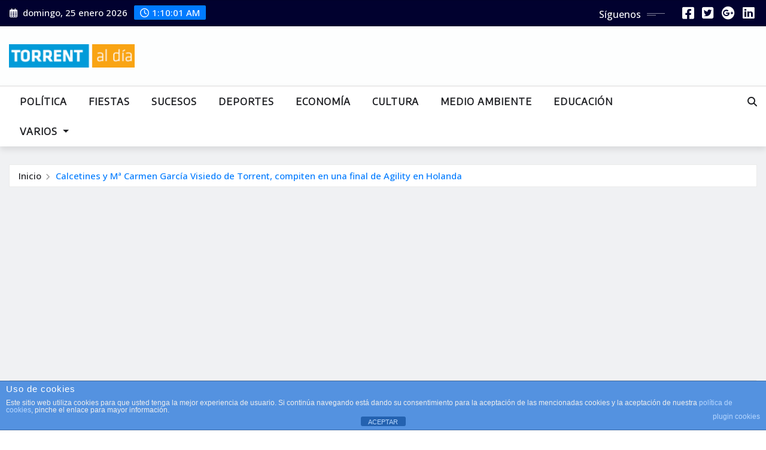

--- FILE ---
content_type: text/html; charset=utf-8
request_url: https://www.google.com/recaptcha/api2/aframe
body_size: 266
content:
<!DOCTYPE HTML><html><head><meta http-equiv="content-type" content="text/html; charset=UTF-8"></head><body><script nonce="Oa4gvTg36gWt7OvM8OngCg">/** Anti-fraud and anti-abuse applications only. See google.com/recaptcha */ try{var clients={'sodar':'https://pagead2.googlesyndication.com/pagead/sodar?'};window.addEventListener("message",function(a){try{if(a.source===window.parent){var b=JSON.parse(a.data);var c=clients[b['id']];if(c){var d=document.createElement('img');d.src=c+b['params']+'&rc='+(localStorage.getItem("rc::a")?sessionStorage.getItem("rc::b"):"");window.document.body.appendChild(d);sessionStorage.setItem("rc::e",parseInt(sessionStorage.getItem("rc::e")||0)+1);localStorage.setItem("rc::h",'1769303399640');}}}catch(b){}});window.parent.postMessage("_grecaptcha_ready", "*");}catch(b){}</script></body></html>

--- FILE ---
content_type: application/javascript; charset=utf-8
request_url: https://fundingchoicesmessages.google.com/f/AGSKWxX4uYarHg0Z3VVOwi1HeYBFFA1e22ySP8U9iif7vMqAVZTGwxR4DYn5nPRE_yegmoptYxtSoBeBHWx3KPLjViBHp6NEUK6JYI2n4FrJABOp5jdGfgBjbsla896QqBvV_Ryhsv_ibPtzpzXey0AcWkHs-Cuw4IA2i0ugMzKQjiIJNhTZ8waQfcL1VfED/_/728x80topad./adforgame728x90./ad-int-/admarker./ads/bg_
body_size: -1288
content:
window['1550d13b-e386-4435-8e39-c36b35860c41'] = true;